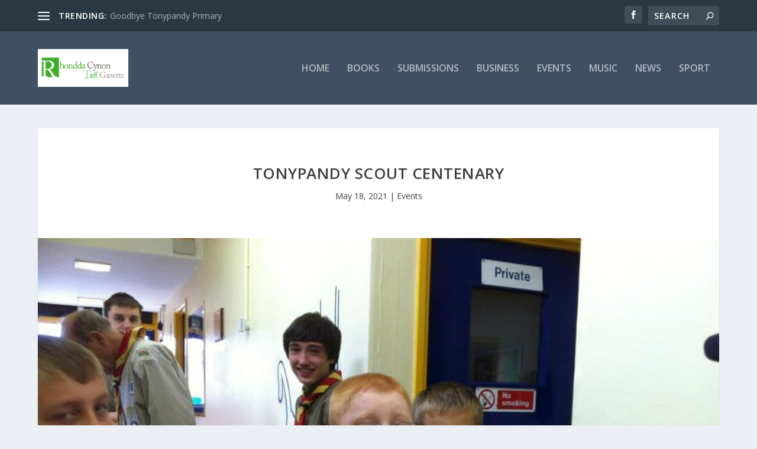

--- FILE ---
content_type: text/html; charset=utf-8
request_url: https://www.google.com/recaptcha/api2/aframe
body_size: 268
content:
<!DOCTYPE HTML><html><head><meta http-equiv="content-type" content="text/html; charset=UTF-8"></head><body><script nonce="5_PmIO_gC3i4m-VSfMiGZQ">/** Anti-fraud and anti-abuse applications only. See google.com/recaptcha */ try{var clients={'sodar':'https://pagead2.googlesyndication.com/pagead/sodar?'};window.addEventListener("message",function(a){try{if(a.source===window.parent){var b=JSON.parse(a.data);var c=clients[b['id']];if(c){var d=document.createElement('img');d.src=c+b['params']+'&rc='+(localStorage.getItem("rc::a")?sessionStorage.getItem("rc::b"):"");window.document.body.appendChild(d);sessionStorage.setItem("rc::e",parseInt(sessionStorage.getItem("rc::e")||0)+1);localStorage.setItem("rc::h",'1769000542277');}}}catch(b){}});window.parent.postMessage("_grecaptcha_ready", "*");}catch(b){}</script></body></html>